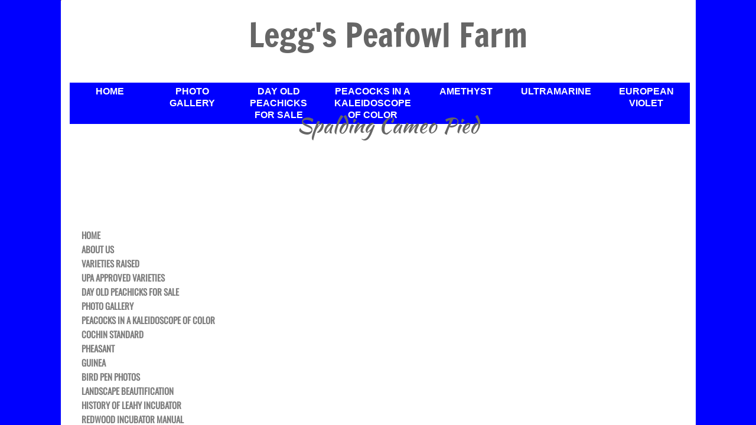

--- FILE ---
content_type: text/html; charset=utf-8
request_url: http://www.leggspeafowl.com/spalding-cameo-pied.html
body_size: 8857
content:
 <!DOCTYPE html><html lang="en" dir="ltr" data-tcc-ignore=""><head><title>Spalding Cameo Pied</title><meta http-equiv="content-type" content="text/html; charset=UTF-8"><meta http-equiv="X-UA-Compatible" content="IE=edge,chrome=1"><link rel="stylesheet" type="text/css" href="site.css?v="><script> if (typeof ($sf) === "undefined") { $sf = { baseUrl: "https://img1.wsimg.com/wst/v7/WSB7_J_20251020_0854_WSB-20593_6210/v2", skin: "app", preload: 0, require: { jquery: "https://img1.wsimg.com/wst/v7/WSB7_J_20251020_0854_WSB-20593_6210/v2/libs/jquery/jq.js", paths: { "wsbcore": "common/wsb/core", "knockout": "libs/knockout/knockout" } } }; } </script><script id="duel" src="//img1.wsimg.com/starfield/duel/v2.5.8/duel.js?appid=O3BkA5J1#TzNCa0E1SjF2Mi41Ljdwcm9k"></script><script> define('jquery', ['jq!starfield/jquery.mod'], function(m) { return m; }); define('appconfig', [], { documentDownloadBaseUrl: 'https://nebula.wsimg.com' }); </script><link rel="shortcut icon" href="//nebula.phx3.secureserver.net/201b3587f76fb55e4f9d5e75a1244871?AccessKeyId=77DB0261611DBD7C08AE&disposition=0&alloworigin=1"><meta http-equiv="Content-Location" content="spalding-cameo-pied.html"><meta name="generator" content="Starfield Technologies; Go Daddy Website Builder 7.0.5350"><meta property="og:type" content="website"><meta property="og:title" content="Spalding Cameo Pied"><meta property="og:site_name" content="Brad Legg"><meta property="og:url" content="http://www.leggspeafowl.com/spalding-cameo-pied.html"><meta property="og:image" content="https://nebula.wsimg.com/baa6b7e8b000ba26744bd38daa4afeb6?AccessKeyId=77DB0261611DBD7C08AE&disposition=0&alloworigin=1"></head><body><style data-inline-fonts>/* vietnamese */
@font-face {
  font-family: 'Allura';
  font-style: normal;
  font-weight: 400;
  src: url(https://img1.wsimg.com/gfonts/s/allura/v23/9oRPNYsQpS4zjuA_hAgWDto.woff2) format('woff2');
  unicode-range: U+0102-0103, U+0110-0111, U+0128-0129, U+0168-0169, U+01A0-01A1, U+01AF-01B0, U+0300-0301, U+0303-0304, U+0308-0309, U+0323, U+0329, U+1EA0-1EF9, U+20AB;
}
/* latin-ext */
@font-face {
  font-family: 'Allura';
  font-style: normal;
  font-weight: 400;
  src: url(https://img1.wsimg.com/gfonts/s/allura/v23/9oRPNYsQpS4zjuA_hQgWDto.woff2) format('woff2');
  unicode-range: U+0100-02BA, U+02BD-02C5, U+02C7-02CC, U+02CE-02D7, U+02DD-02FF, U+0304, U+0308, U+0329, U+1D00-1DBF, U+1E00-1E9F, U+1EF2-1EFF, U+2020, U+20A0-20AB, U+20AD-20C0, U+2113, U+2C60-2C7F, U+A720-A7FF;
}
/* latin */
@font-face {
  font-family: 'Allura';
  font-style: normal;
  font-weight: 400;
  src: url(https://img1.wsimg.com/gfonts/s/allura/v23/9oRPNYsQpS4zjuA_iwgW.woff2) format('woff2');
  unicode-range: U+0000-00FF, U+0131, U+0152-0153, U+02BB-02BC, U+02C6, U+02DA, U+02DC, U+0304, U+0308, U+0329, U+2000-206F, U+20AC, U+2122, U+2191, U+2193, U+2212, U+2215, U+FEFF, U+FFFD;
}
/* cyrillic */
@font-face {
  font-family: 'Amatic SC';
  font-style: normal;
  font-weight: 400;
  src: url(https://img1.wsimg.com/gfonts/s/amaticsc/v28/TUZyzwprpvBS1izr_vOEDuSfQZQ.woff2) format('woff2');
  unicode-range: U+0301, U+0400-045F, U+0490-0491, U+04B0-04B1, U+2116;
}
/* hebrew */
@font-face {
  font-family: 'Amatic SC';
  font-style: normal;
  font-weight: 400;
  src: url(https://img1.wsimg.com/gfonts/s/amaticsc/v28/TUZyzwprpvBS1izr_vOECOSfQZQ.woff2) format('woff2');
  unicode-range: U+0307-0308, U+0590-05FF, U+200C-2010, U+20AA, U+25CC, U+FB1D-FB4F;
}
/* vietnamese */
@font-face {
  font-family: 'Amatic SC';
  font-style: normal;
  font-weight: 400;
  src: url(https://img1.wsimg.com/gfonts/s/amaticsc/v28/TUZyzwprpvBS1izr_vOEBeSfQZQ.woff2) format('woff2');
  unicode-range: U+0102-0103, U+0110-0111, U+0128-0129, U+0168-0169, U+01A0-01A1, U+01AF-01B0, U+0300-0301, U+0303-0304, U+0308-0309, U+0323, U+0329, U+1EA0-1EF9, U+20AB;
}
/* latin-ext */
@font-face {
  font-family: 'Amatic SC';
  font-style: normal;
  font-weight: 400;
  src: url(https://img1.wsimg.com/gfonts/s/amaticsc/v28/TUZyzwprpvBS1izr_vOEBOSfQZQ.woff2) format('woff2');
  unicode-range: U+0100-02BA, U+02BD-02C5, U+02C7-02CC, U+02CE-02D7, U+02DD-02FF, U+0304, U+0308, U+0329, U+1D00-1DBF, U+1E00-1E9F, U+1EF2-1EFF, U+2020, U+20A0-20AB, U+20AD-20C0, U+2113, U+2C60-2C7F, U+A720-A7FF;
}
/* latin */
@font-face {
  font-family: 'Amatic SC';
  font-style: normal;
  font-weight: 400;
  src: url(https://img1.wsimg.com/gfonts/s/amaticsc/v28/TUZyzwprpvBS1izr_vOECuSf.woff2) format('woff2');
  unicode-range: U+0000-00FF, U+0131, U+0152-0153, U+02BB-02BC, U+02C6, U+02DA, U+02DC, U+0304, U+0308, U+0329, U+2000-206F, U+20AC, U+2122, U+2191, U+2193, U+2212, U+2215, U+FEFF, U+FFFD;
}
/* vietnamese */
@font-face {
  font-family: 'Arizonia';
  font-style: normal;
  font-weight: 400;
  src: url(https://img1.wsimg.com/gfonts/s/arizonia/v23/neIIzCemt4A5qa7mv5WOFqwKUQ.woff2) format('woff2');
  unicode-range: U+0102-0103, U+0110-0111, U+0128-0129, U+0168-0169, U+01A0-01A1, U+01AF-01B0, U+0300-0301, U+0303-0304, U+0308-0309, U+0323, U+0329, U+1EA0-1EF9, U+20AB;
}
/* latin-ext */
@font-face {
  font-family: 'Arizonia';
  font-style: normal;
  font-weight: 400;
  src: url(https://img1.wsimg.com/gfonts/s/arizonia/v23/neIIzCemt4A5qa7mv5WPFqwKUQ.woff2) format('woff2');
  unicode-range: U+0100-02BA, U+02BD-02C5, U+02C7-02CC, U+02CE-02D7, U+02DD-02FF, U+0304, U+0308, U+0329, U+1D00-1DBF, U+1E00-1E9F, U+1EF2-1EFF, U+2020, U+20A0-20AB, U+20AD-20C0, U+2113, U+2C60-2C7F, U+A720-A7FF;
}
/* latin */
@font-face {
  font-family: 'Arizonia';
  font-style: normal;
  font-weight: 400;
  src: url(https://img1.wsimg.com/gfonts/s/arizonia/v23/neIIzCemt4A5qa7mv5WBFqw.woff2) format('woff2');
  unicode-range: U+0000-00FF, U+0131, U+0152-0153, U+02BB-02BC, U+02C6, U+02DA, U+02DC, U+0304, U+0308, U+0329, U+2000-206F, U+20AC, U+2122, U+2191, U+2193, U+2212, U+2215, U+FEFF, U+FFFD;
}
/* latin */
@font-face {
  font-family: 'Averia Sans Libre';
  font-style: normal;
  font-weight: 400;
  src: url(https://img1.wsimg.com/gfonts/s/averiasanslibre/v20/ga6XaxZG_G5OvCf_rt7FH3B6BHLMEdVOEoI.woff2) format('woff2');
  unicode-range: U+0000-00FF, U+0131, U+0152-0153, U+02BB-02BC, U+02C6, U+02DA, U+02DC, U+0304, U+0308, U+0329, U+2000-206F, U+20AC, U+2122, U+2191, U+2193, U+2212, U+2215, U+FEFF, U+FFFD;
}
/* latin */
@font-face {
  font-family: 'Cabin Sketch';
  font-style: normal;
  font-weight: 400;
  src: url(https://img1.wsimg.com/gfonts/s/cabinsketch/v23/QGYpz_kZZAGCONcK2A4bGOj8mNhN.woff2) format('woff2');
  unicode-range: U+0000-00FF, U+0131, U+0152-0153, U+02BB-02BC, U+02C6, U+02DA, U+02DC, U+0304, U+0308, U+0329, U+2000-206F, U+20AC, U+2122, U+2191, U+2193, U+2212, U+2215, U+FEFF, U+FFFD;
}
/* vietnamese */
@font-face {
  font-family: 'Francois One';
  font-style: normal;
  font-weight: 400;
  src: url(https://img1.wsimg.com/gfonts/s/francoisone/v22/_Xmr-H4zszafZw3A-KPSZut9zgiRi_Y.woff2) format('woff2');
  unicode-range: U+0102-0103, U+0110-0111, U+0128-0129, U+0168-0169, U+01A0-01A1, U+01AF-01B0, U+0300-0301, U+0303-0304, U+0308-0309, U+0323, U+0329, U+1EA0-1EF9, U+20AB;
}
/* latin-ext */
@font-face {
  font-family: 'Francois One';
  font-style: normal;
  font-weight: 400;
  src: url(https://img1.wsimg.com/gfonts/s/francoisone/v22/_Xmr-H4zszafZw3A-KPSZut9zwiRi_Y.woff2) format('woff2');
  unicode-range: U+0100-02BA, U+02BD-02C5, U+02C7-02CC, U+02CE-02D7, U+02DD-02FF, U+0304, U+0308, U+0329, U+1D00-1DBF, U+1E00-1E9F, U+1EF2-1EFF, U+2020, U+20A0-20AB, U+20AD-20C0, U+2113, U+2C60-2C7F, U+A720-A7FF;
}
/* latin */
@font-face {
  font-family: 'Francois One';
  font-style: normal;
  font-weight: 400;
  src: url(https://img1.wsimg.com/gfonts/s/francoisone/v22/_Xmr-H4zszafZw3A-KPSZut9wQiR.woff2) format('woff2');
  unicode-range: U+0000-00FF, U+0131, U+0152-0153, U+02BB-02BC, U+02C6, U+02DA, U+02DC, U+0304, U+0308, U+0329, U+2000-206F, U+20AC, U+2122, U+2191, U+2193, U+2212, U+2215, U+FEFF, U+FFFD;
}
/* latin-ext */
@font-face {
  font-family: 'Fredericka the Great';
  font-style: normal;
  font-weight: 400;
  src: url(https://img1.wsimg.com/gfonts/s/frederickathegreat/v23/9Bt33CxNwt7aOctW2xjbCstzwVKsIBVV--StxbcVcg.woff2) format('woff2');
  unicode-range: U+0100-02BA, U+02BD-02C5, U+02C7-02CC, U+02CE-02D7, U+02DD-02FF, U+0304, U+0308, U+0329, U+1D00-1DBF, U+1E00-1E9F, U+1EF2-1EFF, U+2020, U+20A0-20AB, U+20AD-20C0, U+2113, U+2C60-2C7F, U+A720-A7FF;
}
/* latin */
@font-face {
  font-family: 'Fredericka the Great';
  font-style: normal;
  font-weight: 400;
  src: url(https://img1.wsimg.com/gfonts/s/frederickathegreat/v23/9Bt33CxNwt7aOctW2xjbCstzwVKsIBVV--Sjxbc.woff2) format('woff2');
  unicode-range: U+0000-00FF, U+0131, U+0152-0153, U+02BB-02BC, U+02C6, U+02DA, U+02DC, U+0304, U+0308, U+0329, U+2000-206F, U+20AC, U+2122, U+2191, U+2193, U+2212, U+2215, U+FEFF, U+FFFD;
}
/* latin */
@font-face {
  font-family: 'Jacques Francois Shadow';
  font-style: normal;
  font-weight: 400;
  src: url(https://img1.wsimg.com/gfonts/s/jacquesfrancoisshadow/v27/KR1FBtOz8PKTMk-kqdkLVrvR0ECFrB6Pin-2_p8Suno.woff2) format('woff2');
  unicode-range: U+0000-00FF, U+0131, U+0152-0153, U+02BB-02BC, U+02C6, U+02DA, U+02DC, U+0304, U+0308, U+0329, U+2000-206F, U+20AC, U+2122, U+2191, U+2193, U+2212, U+2215, U+FEFF, U+FFFD;
}
/* latin */
@font-face {
  font-family: 'Josefin Slab';
  font-style: normal;
  font-weight: 400;
  src: url(https://img1.wsimg.com/gfonts/s/josefinslab/v29/lW-swjwOK3Ps5GSJlNNkMalNpiZe_ldbOR4W71msR349Kg.woff2) format('woff2');
  unicode-range: U+0000-00FF, U+0131, U+0152-0153, U+02BB-02BC, U+02C6, U+02DA, U+02DC, U+0304, U+0308, U+0329, U+2000-206F, U+20AC, U+2122, U+2191, U+2193, U+2212, U+2215, U+FEFF, U+FFFD;
}
/* latin-ext */
@font-face {
  font-family: 'Kaushan Script';
  font-style: normal;
  font-weight: 400;
  src: url(https://img1.wsimg.com/gfonts/s/kaushanscript/v19/vm8vdRfvXFLG3OLnsO15WYS5DG72wNJHMw.woff2) format('woff2');
  unicode-range: U+0100-02BA, U+02BD-02C5, U+02C7-02CC, U+02CE-02D7, U+02DD-02FF, U+0304, U+0308, U+0329, U+1D00-1DBF, U+1E00-1E9F, U+1EF2-1EFF, U+2020, U+20A0-20AB, U+20AD-20C0, U+2113, U+2C60-2C7F, U+A720-A7FF;
}
/* latin */
@font-face {
  font-family: 'Kaushan Script';
  font-style: normal;
  font-weight: 400;
  src: url(https://img1.wsimg.com/gfonts/s/kaushanscript/v19/vm8vdRfvXFLG3OLnsO15WYS5DG74wNI.woff2) format('woff2');
  unicode-range: U+0000-00FF, U+0131, U+0152-0153, U+02BB-02BC, U+02C6, U+02DA, U+02DC, U+0304, U+0308, U+0329, U+2000-206F, U+20AC, U+2122, U+2191, U+2193, U+2212, U+2215, U+FEFF, U+FFFD;
}
/* latin-ext */
@font-face {
  font-family: 'Love Ya Like A Sister';
  font-style: normal;
  font-weight: 400;
  src: url(https://img1.wsimg.com/gfonts/s/loveyalikeasister/v23/R70EjzUBlOqPeouhFDfR80-0FhOqJubN-BeL-3xdgGE.woff2) format('woff2');
  unicode-range: U+0100-02BA, U+02BD-02C5, U+02C7-02CC, U+02CE-02D7, U+02DD-02FF, U+0304, U+0308, U+0329, U+1D00-1DBF, U+1E00-1E9F, U+1EF2-1EFF, U+2020, U+20A0-20AB, U+20AD-20C0, U+2113, U+2C60-2C7F, U+A720-A7FF;
}
/* latin */
@font-face {
  font-family: 'Love Ya Like A Sister';
  font-style: normal;
  font-weight: 400;
  src: url(https://img1.wsimg.com/gfonts/s/loveyalikeasister/v23/R70EjzUBlOqPeouhFDfR80-0FhOqJubN-BeL9Xxd.woff2) format('woff2');
  unicode-range: U+0000-00FF, U+0131, U+0152-0153, U+02BB-02BC, U+02C6, U+02DA, U+02DC, U+0304, U+0308, U+0329, U+2000-206F, U+20AC, U+2122, U+2191, U+2193, U+2212, U+2215, U+FEFF, U+FFFD;
}
/* cyrillic-ext */
@font-face {
  font-family: 'Merriweather';
  font-style: normal;
  font-weight: 400;
  font-stretch: 100%;
  src: url(https://img1.wsimg.com/gfonts/s/merriweather/v33/u-4D0qyriQwlOrhSvowK_l5UcA6zuSYEqOzpPe3HOZJ5eX1WtLaQwmYiScCmDxhtNOKl8yDr3icaGV31GvU.woff2) format('woff2');
  unicode-range: U+0460-052F, U+1C80-1C8A, U+20B4, U+2DE0-2DFF, U+A640-A69F, U+FE2E-FE2F;
}
/* cyrillic */
@font-face {
  font-family: 'Merriweather';
  font-style: normal;
  font-weight: 400;
  font-stretch: 100%;
  src: url(https://img1.wsimg.com/gfonts/s/merriweather/v33/u-4D0qyriQwlOrhSvowK_l5UcA6zuSYEqOzpPe3HOZJ5eX1WtLaQwmYiScCmDxhtNOKl8yDr3icaEF31GvU.woff2) format('woff2');
  unicode-range: U+0301, U+0400-045F, U+0490-0491, U+04B0-04B1, U+2116;
}
/* vietnamese */
@font-face {
  font-family: 'Merriweather';
  font-style: normal;
  font-weight: 400;
  font-stretch: 100%;
  src: url(https://img1.wsimg.com/gfonts/s/merriweather/v33/u-4D0qyriQwlOrhSvowK_l5UcA6zuSYEqOzpPe3HOZJ5eX1WtLaQwmYiScCmDxhtNOKl8yDr3icaG131GvU.woff2) format('woff2');
  unicode-range: U+0102-0103, U+0110-0111, U+0128-0129, U+0168-0169, U+01A0-01A1, U+01AF-01B0, U+0300-0301, U+0303-0304, U+0308-0309, U+0323, U+0329, U+1EA0-1EF9, U+20AB;
}
/* latin-ext */
@font-face {
  font-family: 'Merriweather';
  font-style: normal;
  font-weight: 400;
  font-stretch: 100%;
  src: url(https://img1.wsimg.com/gfonts/s/merriweather/v33/u-4D0qyriQwlOrhSvowK_l5UcA6zuSYEqOzpPe3HOZJ5eX1WtLaQwmYiScCmDxhtNOKl8yDr3icaGl31GvU.woff2) format('woff2');
  unicode-range: U+0100-02BA, U+02BD-02C5, U+02C7-02CC, U+02CE-02D7, U+02DD-02FF, U+0304, U+0308, U+0329, U+1D00-1DBF, U+1E00-1E9F, U+1EF2-1EFF, U+2020, U+20A0-20AB, U+20AD-20C0, U+2113, U+2C60-2C7F, U+A720-A7FF;
}
/* latin */
@font-face {
  font-family: 'Merriweather';
  font-style: normal;
  font-weight: 400;
  font-stretch: 100%;
  src: url(https://img1.wsimg.com/gfonts/s/merriweather/v33/u-4D0qyriQwlOrhSvowK_l5UcA6zuSYEqOzpPe3HOZJ5eX1WtLaQwmYiScCmDxhtNOKl8yDr3icaFF31.woff2) format('woff2');
  unicode-range: U+0000-00FF, U+0131, U+0152-0153, U+02BB-02BC, U+02C6, U+02DA, U+02DC, U+0304, U+0308, U+0329, U+2000-206F, U+20AC, U+2122, U+2191, U+2193, U+2212, U+2215, U+FEFF, U+FFFD;
}
/* latin-ext */
@font-face {
  font-family: 'Offside';
  font-style: normal;
  font-weight: 400;
  src: url(https://img1.wsimg.com/gfonts/s/offside/v26/HI_KiYMWKa9QrAykc5joR6-d.woff2) format('woff2');
  unicode-range: U+0100-02BA, U+02BD-02C5, U+02C7-02CC, U+02CE-02D7, U+02DD-02FF, U+0304, U+0308, U+0329, U+1D00-1DBF, U+1E00-1E9F, U+1EF2-1EFF, U+2020, U+20A0-20AB, U+20AD-20C0, U+2113, U+2C60-2C7F, U+A720-A7FF;
}
/* latin */
@font-face {
  font-family: 'Offside';
  font-style: normal;
  font-weight: 400;
  src: url(https://img1.wsimg.com/gfonts/s/offside/v26/HI_KiYMWKa9QrAykc5boRw.woff2) format('woff2');
  unicode-range: U+0000-00FF, U+0131, U+0152-0153, U+02BB-02BC, U+02C6, U+02DA, U+02DC, U+0304, U+0308, U+0329, U+2000-206F, U+20AC, U+2122, U+2191, U+2193, U+2212, U+2215, U+FEFF, U+FFFD;
}
/* cyrillic-ext */
@font-face {
  font-family: 'Open Sans';
  font-style: normal;
  font-weight: 400;
  font-stretch: 100%;
  src: url(https://img1.wsimg.com/gfonts/s/opensans/v44/memSYaGs126MiZpBA-UvWbX2vVnXBbObj2OVZyOOSr4dVJWUgsjZ0B4taVIGxA.woff2) format('woff2');
  unicode-range: U+0460-052F, U+1C80-1C8A, U+20B4, U+2DE0-2DFF, U+A640-A69F, U+FE2E-FE2F;
}
/* cyrillic */
@font-face {
  font-family: 'Open Sans';
  font-style: normal;
  font-weight: 400;
  font-stretch: 100%;
  src: url(https://img1.wsimg.com/gfonts/s/opensans/v44/memSYaGs126MiZpBA-UvWbX2vVnXBbObj2OVZyOOSr4dVJWUgsjZ0B4kaVIGxA.woff2) format('woff2');
  unicode-range: U+0301, U+0400-045F, U+0490-0491, U+04B0-04B1, U+2116;
}
/* greek-ext */
@font-face {
  font-family: 'Open Sans';
  font-style: normal;
  font-weight: 400;
  font-stretch: 100%;
  src: url(https://img1.wsimg.com/gfonts/s/opensans/v44/memSYaGs126MiZpBA-UvWbX2vVnXBbObj2OVZyOOSr4dVJWUgsjZ0B4saVIGxA.woff2) format('woff2');
  unicode-range: U+1F00-1FFF;
}
/* greek */
@font-face {
  font-family: 'Open Sans';
  font-style: normal;
  font-weight: 400;
  font-stretch: 100%;
  src: url(https://img1.wsimg.com/gfonts/s/opensans/v44/memSYaGs126MiZpBA-UvWbX2vVnXBbObj2OVZyOOSr4dVJWUgsjZ0B4jaVIGxA.woff2) format('woff2');
  unicode-range: U+0370-0377, U+037A-037F, U+0384-038A, U+038C, U+038E-03A1, U+03A3-03FF;
}
/* hebrew */
@font-face {
  font-family: 'Open Sans';
  font-style: normal;
  font-weight: 400;
  font-stretch: 100%;
  src: url(https://img1.wsimg.com/gfonts/s/opensans/v44/memSYaGs126MiZpBA-UvWbX2vVnXBbObj2OVZyOOSr4dVJWUgsjZ0B4iaVIGxA.woff2) format('woff2');
  unicode-range: U+0307-0308, U+0590-05FF, U+200C-2010, U+20AA, U+25CC, U+FB1D-FB4F;
}
/* math */
@font-face {
  font-family: 'Open Sans';
  font-style: normal;
  font-weight: 400;
  font-stretch: 100%;
  src: url(https://img1.wsimg.com/gfonts/s/opensans/v44/memSYaGs126MiZpBA-UvWbX2vVnXBbObj2OVZyOOSr4dVJWUgsjZ0B5caVIGxA.woff2) format('woff2');
  unicode-range: U+0302-0303, U+0305, U+0307-0308, U+0310, U+0312, U+0315, U+031A, U+0326-0327, U+032C, U+032F-0330, U+0332-0333, U+0338, U+033A, U+0346, U+034D, U+0391-03A1, U+03A3-03A9, U+03B1-03C9, U+03D1, U+03D5-03D6, U+03F0-03F1, U+03F4-03F5, U+2016-2017, U+2034-2038, U+203C, U+2040, U+2043, U+2047, U+2050, U+2057, U+205F, U+2070-2071, U+2074-208E, U+2090-209C, U+20D0-20DC, U+20E1, U+20E5-20EF, U+2100-2112, U+2114-2115, U+2117-2121, U+2123-214F, U+2190, U+2192, U+2194-21AE, U+21B0-21E5, U+21F1-21F2, U+21F4-2211, U+2213-2214, U+2216-22FF, U+2308-230B, U+2310, U+2319, U+231C-2321, U+2336-237A, U+237C, U+2395, U+239B-23B7, U+23D0, U+23DC-23E1, U+2474-2475, U+25AF, U+25B3, U+25B7, U+25BD, U+25C1, U+25CA, U+25CC, U+25FB, U+266D-266F, U+27C0-27FF, U+2900-2AFF, U+2B0E-2B11, U+2B30-2B4C, U+2BFE, U+3030, U+FF5B, U+FF5D, U+1D400-1D7FF, U+1EE00-1EEFF;
}
/* symbols */
@font-face {
  font-family: 'Open Sans';
  font-style: normal;
  font-weight: 400;
  font-stretch: 100%;
  src: url(https://img1.wsimg.com/gfonts/s/opensans/v44/memSYaGs126MiZpBA-UvWbX2vVnXBbObj2OVZyOOSr4dVJWUgsjZ0B5OaVIGxA.woff2) format('woff2');
  unicode-range: U+0001-000C, U+000E-001F, U+007F-009F, U+20DD-20E0, U+20E2-20E4, U+2150-218F, U+2190, U+2192, U+2194-2199, U+21AF, U+21E6-21F0, U+21F3, U+2218-2219, U+2299, U+22C4-22C6, U+2300-243F, U+2440-244A, U+2460-24FF, U+25A0-27BF, U+2800-28FF, U+2921-2922, U+2981, U+29BF, U+29EB, U+2B00-2BFF, U+4DC0-4DFF, U+FFF9-FFFB, U+10140-1018E, U+10190-1019C, U+101A0, U+101D0-101FD, U+102E0-102FB, U+10E60-10E7E, U+1D2C0-1D2D3, U+1D2E0-1D37F, U+1F000-1F0FF, U+1F100-1F1AD, U+1F1E6-1F1FF, U+1F30D-1F30F, U+1F315, U+1F31C, U+1F31E, U+1F320-1F32C, U+1F336, U+1F378, U+1F37D, U+1F382, U+1F393-1F39F, U+1F3A7-1F3A8, U+1F3AC-1F3AF, U+1F3C2, U+1F3C4-1F3C6, U+1F3CA-1F3CE, U+1F3D4-1F3E0, U+1F3ED, U+1F3F1-1F3F3, U+1F3F5-1F3F7, U+1F408, U+1F415, U+1F41F, U+1F426, U+1F43F, U+1F441-1F442, U+1F444, U+1F446-1F449, U+1F44C-1F44E, U+1F453, U+1F46A, U+1F47D, U+1F4A3, U+1F4B0, U+1F4B3, U+1F4B9, U+1F4BB, U+1F4BF, U+1F4C8-1F4CB, U+1F4D6, U+1F4DA, U+1F4DF, U+1F4E3-1F4E6, U+1F4EA-1F4ED, U+1F4F7, U+1F4F9-1F4FB, U+1F4FD-1F4FE, U+1F503, U+1F507-1F50B, U+1F50D, U+1F512-1F513, U+1F53E-1F54A, U+1F54F-1F5FA, U+1F610, U+1F650-1F67F, U+1F687, U+1F68D, U+1F691, U+1F694, U+1F698, U+1F6AD, U+1F6B2, U+1F6B9-1F6BA, U+1F6BC, U+1F6C6-1F6CF, U+1F6D3-1F6D7, U+1F6E0-1F6EA, U+1F6F0-1F6F3, U+1F6F7-1F6FC, U+1F700-1F7FF, U+1F800-1F80B, U+1F810-1F847, U+1F850-1F859, U+1F860-1F887, U+1F890-1F8AD, U+1F8B0-1F8BB, U+1F8C0-1F8C1, U+1F900-1F90B, U+1F93B, U+1F946, U+1F984, U+1F996, U+1F9E9, U+1FA00-1FA6F, U+1FA70-1FA7C, U+1FA80-1FA89, U+1FA8F-1FAC6, U+1FACE-1FADC, U+1FADF-1FAE9, U+1FAF0-1FAF8, U+1FB00-1FBFF;
}
/* vietnamese */
@font-face {
  font-family: 'Open Sans';
  font-style: normal;
  font-weight: 400;
  font-stretch: 100%;
  src: url(https://img1.wsimg.com/gfonts/s/opensans/v44/memSYaGs126MiZpBA-UvWbX2vVnXBbObj2OVZyOOSr4dVJWUgsjZ0B4vaVIGxA.woff2) format('woff2');
  unicode-range: U+0102-0103, U+0110-0111, U+0128-0129, U+0168-0169, U+01A0-01A1, U+01AF-01B0, U+0300-0301, U+0303-0304, U+0308-0309, U+0323, U+0329, U+1EA0-1EF9, U+20AB;
}
/* latin-ext */
@font-face {
  font-family: 'Open Sans';
  font-style: normal;
  font-weight: 400;
  font-stretch: 100%;
  src: url(https://img1.wsimg.com/gfonts/s/opensans/v44/memSYaGs126MiZpBA-UvWbX2vVnXBbObj2OVZyOOSr4dVJWUgsjZ0B4uaVIGxA.woff2) format('woff2');
  unicode-range: U+0100-02BA, U+02BD-02C5, U+02C7-02CC, U+02CE-02D7, U+02DD-02FF, U+0304, U+0308, U+0329, U+1D00-1DBF, U+1E00-1E9F, U+1EF2-1EFF, U+2020, U+20A0-20AB, U+20AD-20C0, U+2113, U+2C60-2C7F, U+A720-A7FF;
}
/* latin */
@font-face {
  font-family: 'Open Sans';
  font-style: normal;
  font-weight: 400;
  font-stretch: 100%;
  src: url(https://img1.wsimg.com/gfonts/s/opensans/v44/memSYaGs126MiZpBA-UvWbX2vVnXBbObj2OVZyOOSr4dVJWUgsjZ0B4gaVI.woff2) format('woff2');
  unicode-range: U+0000-00FF, U+0131, U+0152-0153, U+02BB-02BC, U+02C6, U+02DA, U+02DC, U+0304, U+0308, U+0329, U+2000-206F, U+20AC, U+2122, U+2191, U+2193, U+2212, U+2215, U+FEFF, U+FFFD;
}
/* cyrillic-ext */
@font-face {
  font-family: 'Oswald';
  font-style: normal;
  font-weight: 400;
  src: url(https://img1.wsimg.com/gfonts/s/oswald/v57/TK3_WkUHHAIjg75cFRf3bXL8LICs1_FvsUtiZTaR.woff2) format('woff2');
  unicode-range: U+0460-052F, U+1C80-1C8A, U+20B4, U+2DE0-2DFF, U+A640-A69F, U+FE2E-FE2F;
}
/* cyrillic */
@font-face {
  font-family: 'Oswald';
  font-style: normal;
  font-weight: 400;
  src: url(https://img1.wsimg.com/gfonts/s/oswald/v57/TK3_WkUHHAIjg75cFRf3bXL8LICs1_FvsUJiZTaR.woff2) format('woff2');
  unicode-range: U+0301, U+0400-045F, U+0490-0491, U+04B0-04B1, U+2116;
}
/* vietnamese */
@font-face {
  font-family: 'Oswald';
  font-style: normal;
  font-weight: 400;
  src: url(https://img1.wsimg.com/gfonts/s/oswald/v57/TK3_WkUHHAIjg75cFRf3bXL8LICs1_FvsUliZTaR.woff2) format('woff2');
  unicode-range: U+0102-0103, U+0110-0111, U+0128-0129, U+0168-0169, U+01A0-01A1, U+01AF-01B0, U+0300-0301, U+0303-0304, U+0308-0309, U+0323, U+0329, U+1EA0-1EF9, U+20AB;
}
/* latin-ext */
@font-face {
  font-family: 'Oswald';
  font-style: normal;
  font-weight: 400;
  src: url(https://img1.wsimg.com/gfonts/s/oswald/v57/TK3_WkUHHAIjg75cFRf3bXL8LICs1_FvsUhiZTaR.woff2) format('woff2');
  unicode-range: U+0100-02BA, U+02BD-02C5, U+02C7-02CC, U+02CE-02D7, U+02DD-02FF, U+0304, U+0308, U+0329, U+1D00-1DBF, U+1E00-1E9F, U+1EF2-1EFF, U+2020, U+20A0-20AB, U+20AD-20C0, U+2113, U+2C60-2C7F, U+A720-A7FF;
}
/* latin */
@font-face {
  font-family: 'Oswald';
  font-style: normal;
  font-weight: 400;
  src: url(https://img1.wsimg.com/gfonts/s/oswald/v57/TK3_WkUHHAIjg75cFRf3bXL8LICs1_FvsUZiZQ.woff2) format('woff2');
  unicode-range: U+0000-00FF, U+0131, U+0152-0153, U+02BB-02BC, U+02C6, U+02DA, U+02DC, U+0304, U+0308, U+0329, U+2000-206F, U+20AC, U+2122, U+2191, U+2193, U+2212, U+2215, U+FEFF, U+FFFD;
}
/* latin-ext */
@font-face {
  font-family: 'Over the Rainbow';
  font-style: normal;
  font-weight: 400;
  src: url(https://img1.wsimg.com/gfonts/s/overtherainbow/v23/11haGoXG1k_HKhMLUWz7Mc7vvW5ulvqs9eA2.woff2) format('woff2');
  unicode-range: U+0100-02BA, U+02BD-02C5, U+02C7-02CC, U+02CE-02D7, U+02DD-02FF, U+0304, U+0308, U+0329, U+1D00-1DBF, U+1E00-1E9F, U+1EF2-1EFF, U+2020, U+20A0-20AB, U+20AD-20C0, U+2113, U+2C60-2C7F, U+A720-A7FF;
}
/* latin */
@font-face {
  font-family: 'Over the Rainbow';
  font-style: normal;
  font-weight: 400;
  src: url(https://img1.wsimg.com/gfonts/s/overtherainbow/v23/11haGoXG1k_HKhMLUWz7Mc7vvW5ulvSs9Q.woff2) format('woff2');
  unicode-range: U+0000-00FF, U+0131, U+0152-0153, U+02BB-02BC, U+02C6, U+02DA, U+02DC, U+0304, U+0308, U+0329, U+2000-206F, U+20AC, U+2122, U+2191, U+2193, U+2212, U+2215, U+FEFF, U+FFFD;
}
/* cyrillic-ext */
@font-face {
  font-family: 'Pacifico';
  font-style: normal;
  font-weight: 400;
  src: url(https://img1.wsimg.com/gfonts/s/pacifico/v23/FwZY7-Qmy14u9lezJ-6K6MmTpA.woff2) format('woff2');
  unicode-range: U+0460-052F, U+1C80-1C8A, U+20B4, U+2DE0-2DFF, U+A640-A69F, U+FE2E-FE2F;
}
/* cyrillic */
@font-face {
  font-family: 'Pacifico';
  font-style: normal;
  font-weight: 400;
  src: url(https://img1.wsimg.com/gfonts/s/pacifico/v23/FwZY7-Qmy14u9lezJ-6D6MmTpA.woff2) format('woff2');
  unicode-range: U+0301, U+0400-045F, U+0490-0491, U+04B0-04B1, U+2116;
}
/* vietnamese */
@font-face {
  font-family: 'Pacifico';
  font-style: normal;
  font-weight: 400;
  src: url(https://img1.wsimg.com/gfonts/s/pacifico/v23/FwZY7-Qmy14u9lezJ-6I6MmTpA.woff2) format('woff2');
  unicode-range: U+0102-0103, U+0110-0111, U+0128-0129, U+0168-0169, U+01A0-01A1, U+01AF-01B0, U+0300-0301, U+0303-0304, U+0308-0309, U+0323, U+0329, U+1EA0-1EF9, U+20AB;
}
/* latin-ext */
@font-face {
  font-family: 'Pacifico';
  font-style: normal;
  font-weight: 400;
  src: url(https://img1.wsimg.com/gfonts/s/pacifico/v23/FwZY7-Qmy14u9lezJ-6J6MmTpA.woff2) format('woff2');
  unicode-range: U+0100-02BA, U+02BD-02C5, U+02C7-02CC, U+02CE-02D7, U+02DD-02FF, U+0304, U+0308, U+0329, U+1D00-1DBF, U+1E00-1E9F, U+1EF2-1EFF, U+2020, U+20A0-20AB, U+20AD-20C0, U+2113, U+2C60-2C7F, U+A720-A7FF;
}
/* latin */
@font-face {
  font-family: 'Pacifico';
  font-style: normal;
  font-weight: 400;
  src: url(https://img1.wsimg.com/gfonts/s/pacifico/v23/FwZY7-Qmy14u9lezJ-6H6Mk.woff2) format('woff2');
  unicode-range: U+0000-00FF, U+0131, U+0152-0153, U+02BB-02BC, U+02C6, U+02DA, U+02DC, U+0304, U+0308, U+0329, U+2000-206F, U+20AC, U+2122, U+2191, U+2193, U+2212, U+2215, U+FEFF, U+FFFD;
}
/* latin-ext */
@font-face {
  font-family: 'Romanesco';
  font-style: normal;
  font-weight: 400;
  src: url(https://img1.wsimg.com/gfonts/s/romanesco/v22/w8gYH2ozQOY7_r_J7mSX1XYKmOo.woff2) format('woff2');
  unicode-range: U+0100-02BA, U+02BD-02C5, U+02C7-02CC, U+02CE-02D7, U+02DD-02FF, U+0304, U+0308, U+0329, U+1D00-1DBF, U+1E00-1E9F, U+1EF2-1EFF, U+2020, U+20A0-20AB, U+20AD-20C0, U+2113, U+2C60-2C7F, U+A720-A7FF;
}
/* latin */
@font-face {
  font-family: 'Romanesco';
  font-style: normal;
  font-weight: 400;
  src: url(https://img1.wsimg.com/gfonts/s/romanesco/v22/w8gYH2ozQOY7_r_J7mSX23YK.woff2) format('woff2');
  unicode-range: U+0000-00FF, U+0131, U+0152-0153, U+02BB-02BC, U+02C6, U+02DA, U+02DC, U+0304, U+0308, U+0329, U+2000-206F, U+20AC, U+2122, U+2191, U+2193, U+2212, U+2215, U+FEFF, U+FFFD;
}
/* latin-ext */
@font-face {
  font-family: 'Sacramento';
  font-style: normal;
  font-weight: 400;
  src: url(https://img1.wsimg.com/gfonts/s/sacramento/v17/buEzpo6gcdjy0EiZMBUG4CMf_exL.woff2) format('woff2');
  unicode-range: U+0100-02BA, U+02BD-02C5, U+02C7-02CC, U+02CE-02D7, U+02DD-02FF, U+0304, U+0308, U+0329, U+1D00-1DBF, U+1E00-1E9F, U+1EF2-1EFF, U+2020, U+20A0-20AB, U+20AD-20C0, U+2113, U+2C60-2C7F, U+A720-A7FF;
}
/* latin */
@font-face {
  font-family: 'Sacramento';
  font-style: normal;
  font-weight: 400;
  src: url(https://img1.wsimg.com/gfonts/s/sacramento/v17/buEzpo6gcdjy0EiZMBUG4C0f_Q.woff2) format('woff2');
  unicode-range: U+0000-00FF, U+0131, U+0152-0153, U+02BB-02BC, U+02C6, U+02DA, U+02DC, U+0304, U+0308, U+0329, U+2000-206F, U+20AC, U+2122, U+2191, U+2193, U+2212, U+2215, U+FEFF, U+FFFD;
}
/* latin-ext */
@font-face {
  font-family: 'Seaweed Script';
  font-style: normal;
  font-weight: 400;
  src: url(https://img1.wsimg.com/gfonts/s/seaweedscript/v17/bx6cNx6Tne2pxOATYE8C_Rsoe3WA8qY2VQ.woff2) format('woff2');
  unicode-range: U+0100-02BA, U+02BD-02C5, U+02C7-02CC, U+02CE-02D7, U+02DD-02FF, U+0304, U+0308, U+0329, U+1D00-1DBF, U+1E00-1E9F, U+1EF2-1EFF, U+2020, U+20A0-20AB, U+20AD-20C0, U+2113, U+2C60-2C7F, U+A720-A7FF;
}
/* latin */
@font-face {
  font-family: 'Seaweed Script';
  font-style: normal;
  font-weight: 400;
  src: url(https://img1.wsimg.com/gfonts/s/seaweedscript/v17/bx6cNx6Tne2pxOATYE8C_Rsoe3WO8qY.woff2) format('woff2');
  unicode-range: U+0000-00FF, U+0131, U+0152-0153, U+02BB-02BC, U+02C6, U+02DA, U+02DC, U+0304, U+0308, U+0329, U+2000-206F, U+20AC, U+2122, U+2191, U+2193, U+2212, U+2215, U+FEFF, U+FFFD;
}
/* latin-ext */
@font-face {
  font-family: 'Special Elite';
  font-style: normal;
  font-weight: 400;
  src: url(https://img1.wsimg.com/gfonts/s/specialelite/v20/XLYgIZbkc4JPUL5CVArUVL0ntn4OSEFt.woff2) format('woff2');
  unicode-range: U+0100-02BA, U+02BD-02C5, U+02C7-02CC, U+02CE-02D7, U+02DD-02FF, U+0304, U+0308, U+0329, U+1D00-1DBF, U+1E00-1E9F, U+1EF2-1EFF, U+2020, U+20A0-20AB, U+20AD-20C0, U+2113, U+2C60-2C7F, U+A720-A7FF;
}
/* latin */
@font-face {
  font-family: 'Special Elite';
  font-style: normal;
  font-weight: 400;
  src: url(https://img1.wsimg.com/gfonts/s/specialelite/v20/XLYgIZbkc4JPUL5CVArUVL0ntnAOSA.woff2) format('woff2');
  unicode-range: U+0000-00FF, U+0131, U+0152-0153, U+02BB-02BC, U+02C6, U+02DA, U+02DC, U+0304, U+0308, U+0329, U+2000-206F, U+20AC, U+2122, U+2191, U+2193, U+2212, U+2215, U+FEFF, U+FFFD;
}

/* latin-ext */
@font-face {
  font-family: 'Kaushan Script';
  font-style: normal;
  font-weight: 400;
  src: url(https://img1.wsimg.com/gfonts/s/kaushanscript/v19/vm8vdRfvXFLG3OLnsO15WYS5DG72wNJHMw.woff2) format('woff2');
  unicode-range: U+0100-02BA, U+02BD-02C5, U+02C7-02CC, U+02CE-02D7, U+02DD-02FF, U+0304, U+0308, U+0329, U+1D00-1DBF, U+1E00-1E9F, U+1EF2-1EFF, U+2020, U+20A0-20AB, U+20AD-20C0, U+2113, U+2C60-2C7F, U+A720-A7FF;
}
/* latin */
@font-face {
  font-family: 'Kaushan Script';
  font-style: normal;
  font-weight: 400;
  src: url(https://img1.wsimg.com/gfonts/s/kaushanscript/v19/vm8vdRfvXFLG3OLnsO15WYS5DG74wNI.woff2) format('woff2');
  unicode-range: U+0000-00FF, U+0131, U+0152-0153, U+02BB-02BC, U+02C6, U+02DA, U+02DC, U+0304, U+0308, U+0329, U+2000-206F, U+20AC, U+2122, U+2191, U+2193, U+2212, U+2215, U+FEFF, U+FFFD;
}
/* cyrillic-ext */
@font-face {
  font-family: 'Oswald';
  font-style: normal;
  font-weight: 400;
  src: url(https://img1.wsimg.com/gfonts/s/oswald/v57/TK3_WkUHHAIjg75cFRf3bXL8LICs1_FvsUtiZTaR.woff2) format('woff2');
  unicode-range: U+0460-052F, U+1C80-1C8A, U+20B4, U+2DE0-2DFF, U+A640-A69F, U+FE2E-FE2F;
}
/* cyrillic */
@font-face {
  font-family: 'Oswald';
  font-style: normal;
  font-weight: 400;
  src: url(https://img1.wsimg.com/gfonts/s/oswald/v57/TK3_WkUHHAIjg75cFRf3bXL8LICs1_FvsUJiZTaR.woff2) format('woff2');
  unicode-range: U+0301, U+0400-045F, U+0490-0491, U+04B0-04B1, U+2116;
}
/* vietnamese */
@font-face {
  font-family: 'Oswald';
  font-style: normal;
  font-weight: 400;
  src: url(https://img1.wsimg.com/gfonts/s/oswald/v57/TK3_WkUHHAIjg75cFRf3bXL8LICs1_FvsUliZTaR.woff2) format('woff2');
  unicode-range: U+0102-0103, U+0110-0111, U+0128-0129, U+0168-0169, U+01A0-01A1, U+01AF-01B0, U+0300-0301, U+0303-0304, U+0308-0309, U+0323, U+0329, U+1EA0-1EF9, U+20AB;
}
/* latin-ext */
@font-face {
  font-family: 'Oswald';
  font-style: normal;
  font-weight: 400;
  src: url(https://img1.wsimg.com/gfonts/s/oswald/v57/TK3_WkUHHAIjg75cFRf3bXL8LICs1_FvsUhiZTaR.woff2) format('woff2');
  unicode-range: U+0100-02BA, U+02BD-02C5, U+02C7-02CC, U+02CE-02D7, U+02DD-02FF, U+0304, U+0308, U+0329, U+1D00-1DBF, U+1E00-1E9F, U+1EF2-1EFF, U+2020, U+20A0-20AB, U+20AD-20C0, U+2113, U+2C60-2C7F, U+A720-A7FF;
}
/* latin */
@font-face {
  font-family: 'Oswald';
  font-style: normal;
  font-weight: 400;
  src: url(https://img1.wsimg.com/gfonts/s/oswald/v57/TK3_WkUHHAIjg75cFRf3bXL8LICs1_FvsUZiZQ.woff2) format('woff2');
  unicode-range: U+0000-00FF, U+0131, U+0152-0153, U+02BB-02BC, U+02C6, U+02DA, U+02DC, U+0304, U+0308, U+0329, U+2000-206F, U+20AC, U+2122, U+2191, U+2193, U+2212, U+2215, U+FEFF, U+FFFD;
}
</style><style type="text/css"> #wsb-element-8a79e816-b94d-4c88-bc7e-4e2b647bf9bd{top:0px;left:0px;position:absolute;z-index:75}#wsb-element-8a79e816-b94d-4c88-bc7e-4e2b647bf9bd .wsb-shape{width:1080px;height:16px;box-sizing:content-box;-moz-box-sizing:content-box}#wsb-element-847777b5-e354-4fa8-a700-8fff5f9afcdb{top:384px;left:15px;position:absolute;z-index:656}#wsb-element-847777b5-e354-4fa8-a700-8fff5f9afcdb{width:340px;height:631px}#wsb-element-604e88b3-dc50-4f44-981a-7bc7893c57bf{top:242px;left:75px;position:absolute;z-index:71}#wsb-element-604e88b3-dc50-4f44-981a-7bc7893c57bf .wsb-image-inner{}#wsb-element-604e88b3-dc50-4f44-981a-7bc7893c57bf .wsb-image-inner div{width:13px;height:13px;position:relative;overflow:hidden}#wsb-element-604e88b3-dc50-4f44-981a-7bc7893c57bf img{position:absolute}#wsb-element-4ede19e6-1d0b-43c5-9cff-6bae6895591b{top:167.5px;left:454px;position:absolute;z-index:55}#wsb-element-4ede19e6-1d0b-43c5-9cff-6bae6895591b .txt{width:300px;height:20px}#wsb-element-4ac25491-ec3d-43c3-8240-69b942946df7{top:51px;left:806px;position:absolute;z-index:48}#wsb-element-4ac25491-ec3d-43c3-8240-69b942946df7 .txt{width:209px;height:110px}#wsb-element-3b486241-c063-4fd0-933b-4e38df9d7dd0{top:155px;left:454px;position:absolute;z-index:59}#wsb-element-3b486241-c063-4fd0-933b-4e38df9d7dd0 .txt{width:300px;height:46px}#wsb-element-174d28e5-70b7-45f3-9fa4-8afc16a4501f{top:155px;left:454px;position:absolute;z-index:53}#wsb-element-174d28e5-70b7-45f3-9fa4-8afc16a4501f .txt{width:131px;height:46px}#wsb-element-006d1e85-7fcd-453e-89a0-1ba924fdf883{top:235px;left:916px;position:absolute;z-index:77}#wsb-element-006d1e85-7fcd-453e-89a0-1ba924fdf883 .wsb-image-inner{}#wsb-element-006d1e85-7fcd-453e-89a0-1ba924fdf883 .wsb-image-inner div{width:98px;height:35px;position:relative;overflow:hidden}#wsb-element-006d1e85-7fcd-453e-89a0-1ba924fdf883 img{position:absolute}#wsb-element-6bacbd70-df9f-41f3-a786-56496f59f562{top:189px;left:397px;position:absolute;z-index:181}#wsb-element-6bacbd70-df9f-41f3-a786-56496f59f562 .txt{width:315px;height:46px}#wsb-element-b57a55c6-20a3-4430-849f-98fca767ee09{top:47.5px;left:75px;position:absolute;z-index:46}#wsb-element-b57a55c6-20a3-4430-849f-98fca767ee09 .txt{width:291px;height:70px}#wsb-element-b24a0b32-d30d-4d3a-8416-6bdd78854480{top:140px;left:15px;position:absolute;z-index:21}#wsb-element-b24a0b32-d30d-4d3a-8416-6bdd78854480{width:1050px;height:51px}#wsb-element-ae422605-66dd-40f6-b8cc-1bb8e3c83f8a{top:0px;left:0px;position:absolute;z-index:445}#wsb-element-ae422605-66dd-40f6-b8cc-1bb8e3c83f8a .wsb-image-inner{padding:0px}#wsb-element-ae422605-66dd-40f6-b8cc-1bb8e3c83f8a .wsb-image-inner div{width:1px;height:1px;position:relative;overflow:hidden}#wsb-element-ae422605-66dd-40f6-b8cc-1bb8e3c83f8a img{position:absolute}#wsb-element-a1094caa-f896-4e9c-937a-b43395a33146{top:51px;left:442px;position:absolute;z-index:60}#wsb-element-a1094caa-f896-4e9c-937a-b43395a33146 .wsb-line-element{width:20px;height:139px}#wsb-element-9e18b5d9-58b0-46d5-9616-21adbdd41fc5{top:35px;left:342px;position:absolute;z-index:223}#wsb-element-9e18b5d9-58b0-46d5-9616-21adbdd41fc5 .txt{width:471px;height:94px}#wsb-element-e864e718-b906-4c6e-adb0-9c685be75bfd{top:23px;left:289px;position:absolute;z-index:461}#wsb-element-e864e718-b906-4c6e-adb0-9c685be75bfd .txt{width:531px;height:75px}#wsb-element-df9ff27a-be6c-4fdf-9071-bb51ad67caac{top:142.5px;left:454px;position:absolute;z-index:52}#wsb-element-df9ff27a-be6c-4fdf-9071-bb51ad67caac .txt{width:300px;height:46px}#wsb-element-f4de7b25-0134-4fe6-84ed-418308e25f01{top:51px;left:741px;position:absolute;z-index:68}#wsb-element-f4de7b25-0134-4fe6-84ed-418308e25f01 .wsb-line-element{width:20px;height:139px}#wsb-element-e249c3e3-e8f2-43c9-8acd-7bcbd13a8197{top:240px;left:97px;position:absolute;z-index:50}#wsb-element-e249c3e3-e8f2-43c9-8acd-7bcbd13a8197 .txt{width:915px;height:20px}#wsb-element-d9c102cf-f118-4c9d-a86a-abed42ed1bde{top:203px;left:72px;position:absolute;z-index:49}#wsb-element-d9c102cf-f118-4c9d-a86a-abed42ed1bde .wsb-line-element{width:942px;height:20px} </style><div class="wsb-canvas body"><div class="wsb-canvas-page-container" style="min-height: 100%; padding-top: 0px; position: relative;"><div class="wsb-canvas-scrollable" style="background-color: #0000ff; background-position-x: center; background-position-y: top; background-position: center top; background-repeat: repeat-x; position: absolute; width: 100%; height: 100%;"></div><div id="wsb-canvas-template-page" class="wsb-canvas-page page" style="height: 2132px; margin: auto; width: 1075px; background-color: #ffffff; position: relative; "><div id="wsb-canvas-template-container" style="position: absolute;"> <div id="wsb-element-847777b5-e354-4fa8-a700-8fff5f9afcdb" class="wsb-element-navigation" data-type="element"> <div style="width: 340px; height: 631px;" class="wsb-nav nav_theme nav-text-left nav-vertical nav-btn-stretch wsb-navigation-rendered-top-level-container" id="wsb-nav-847777b5-e354-4fa8-a700-8fff5f9afcdb"><style> #wsb-nav-847777b5-e354-4fa8-a700-8fff5f9afcdb.wsb-navigation-rendered-top-level-container ul > li > a {color:#7f7f7f;} #wsb-nav-847777b5-e354-4fa8-a700-8fff5f9afcdb.wsb-navigation-rendered-top-level-container ul > li:hover, #wsb-nav-847777b5-e354-4fa8-a700-8fff5f9afcdb.wsb-navigation-rendered-top-level-container ul > li:hover > a, #wsb-nav-847777b5-e354-4fa8-a700-8fff5f9afcdb.wsb-navigation-rendered-top-level-container ul > li.active:hover, #wsb-nav-847777b5-e354-4fa8-a700-8fff5f9afcdb.wsb-navigation-rendered-top-level-container ul > li.active > a:hover, #wsb-nav-847777b5-e354-4fa8-a700-8fff5f9afcdb.wsb-navigation-rendered-top-level-container ul > li.active .nav-subnav li:hover, #wsb-nav-847777b5-e354-4fa8-a700-8fff5f9afcdb.wsb-navigation-rendered-top-level-container ul > li.active .nav-subnav li:hover > a {background-color: !important;color: !important;} </style><ul class="wsb-navigation-rendered-top-level-menu "><li style="width: "><a href="home.html" target="" data-title="Home" data-pageid="00000000-0000-0000-0000-000000455854" data-url="home.html">Home</a></li><li style="width: "><a href="about-us.html" target="" data-title="About Us" data-pageid="00000000-0000-0000-0000-000000504686" data-url="about-us.html">About Us</a></li><li style="width: "><a href="varieties-raised.html" target="" data-title="Varieties Raised" data-pageid="4ae3b98c-d11f-4b7c-b4ca-9c296ace1fcf" data-url="varieties-raised.html">Varieties Raised</a></li><li style="width: "><a href="upa-approved-varieties.html" target="" data-title="UPA Approved Varieties" data-pageid="03f92822-ad6e-4795-9ea7-41f61a688b7b" data-url="upa-approved-varieties.html">UPA Approved Varieties</a></li><li style="width: "><a href="day-old-peachicks-for-sale.html" target="" data-title="Day Old Peachicks For Sale" data-pageid="445e6705-3ff5-4ea4-aca3-a0b97bfd32ec" data-url="day-old-peachicks-for-sale.html">Day Old Peachicks For Sale</a></li><li style="width: "><a href="photo-gallery.html" target="" data-title="Photo Gallery" data-pageid="fcb45fdd-4a74-4645-bc1c-3c69a903fe00" data-url="photo-gallery.html">Photo Gallery</a></li><li style="width: "><a href="peacocks-in-a-kaleidoscope-of-color.html" target="" data-title="Peacocks in a Kaleidoscope of Color" data-pageid="b8876c83-f696-40fe-bd38-65f0755893f7" data-url="peacocks-in-a-kaleidoscope-of-color.html">Peacocks in a Kaleidoscope of Color</a></li><li style="width: "><a href="cochin-standard.html" target="" data-title="Cochin Standard" data-pageid="3c98eadd-9cb3-4ba1-9231-6c3bf9a1936c" data-url="cochin-standard.html">Cochin Standard</a></li><li style="width: "><a href="pheasant.html" target="" data-title="Pheasant" data-pageid="bd6776bd-922d-44af-85d9-c83ed3c38889" data-url="pheasant.html">Pheasant</a></li><li style="width: "><a href="guinea.html" target="" data-title="Guinea" data-pageid="8e639ad8-2d99-446f-baf4-91cc8d6bdfa0" data-url="guinea.html">Guinea</a></li><li style="width: "><a href="bird-pen-photos.html" target="" data-title="Bird Pen Photos" data-pageid="066a2b6a-7aa8-4f0c-927f-753e7557d161" data-url="bird-pen-photos.html">Bird Pen Photos</a></li><li style="width: "><a href="landscape-beautification.html" target="" data-title="Landscape Beautification" data-pageid="244cd220-d641-47e4-8e2a-3ba1ab4c9289" data-url="landscape-beautification.html">Landscape Beautification</a></li><li style="width: "><a href="history-of-leahy-incubator.html" target="" data-title="History of Leahy Incubator" data-pageid="5b1e983f-9f2f-4c3f-ad54-2413564d6d07" data-url="history-of-leahy-incubator.html">History of Leahy Incubator</a></li><li style="width: "><a href="redwood-incubator-manual.html" target="" data-title="Redwood Incubator Manual" data-pageid="d9d63ec1-2d0d-43ed-9a79-582efbeb368b" data-url="redwood-incubator-manual.html">Redwood Incubator Manual</a></li><li style="width: "><a href="basic-genetics.html" target="" data-title="Basic Genetics" data-pageid="2326ce08-0de0-4df7-96fa-495745befe38" data-url="basic-genetics.html">Basic Genetics</a></li><li style="width: "><a href="jade-history.html" target="" data-title="Jade History" data-pageid="ed015942-f46c-4f9e-b6a9-4fce84b99dc4" data-url="jade-history.html">Jade History</a></li><li style="width: "><a href="midnight-history.html" target="" data-title="Midnight History" data-pageid="556c0ce6-b95d-42c4-9860-48877daf4982" data-url="midnight-history.html">Midnight History</a></li><li style="width: "><a href="peach-history.html" target="" data-title="Peach History" data-pageid="7d0d886d-99ce-43eb-876c-f85491ad16bd" data-url="peach-history.html">Peach History</a></li><li style="width: "><a href="taupe-history.html" target="" data-title="Taupe History" data-pageid="b55996df-798b-47fc-a5b6-4e13d2cf568e" data-url="taupe-history.html">Taupe History</a></li><li style="width: "><a href="white-eyed-history.html" target="" data-title="White-Eyed History" data-pageid="a7ad64ec-f8b8-47de-85d8-c838e77ef808" data-url="white-eyed-history.html">White-Eyed History</a></li><li style="width: "><a href="silver-pied-history.html" target="" data-title="Silver Pied History" data-pageid="12668996-9f9a-4d06-92d8-2aa8b0631b40" data-url="silver-pied-history.html">Silver Pied History</a></li><li style="width: "><a href="color-pattern-history.html" target="" data-title="Color/Pattern History" data-pageid="b8b916b9-15ca-4449-bdb4-d4f57d2e7c26" data-url="color-pattern-history.html">Color/Pattern History</a></li><li style="width: "><a href="incubation---hatching-peafowl-eggs.html" target="" data-title="Incubation &amp; Hatching Peafowl Eggs" data-pageid="ed226a27-b322-4511-abe0-2ddf56ffcb67" data-url="incubation---hatching-peafowl-eggs.html">Incubation &amp; Hatching Peafowl Eggs</a></li><li style="width: "><a href="care-of-eggs---identification-of-chicks.html" target="" data-title="Care of Eggs &amp; Identification of Chicks" data-pageid="6380b6f1-ee8f-4751-8556-9ec759b6cd82" data-url="care-of-eggs---identification-of-chicks.html">Care of Eggs &amp; Identification of Chicks</a></li><li style="width: "><a href="raising-peachicks-from-start.html" target="" data-title="Raising Peachicks from Start" data-pageid="06a7e8e7-4c0b-439f-9662-494d4c2186ca" data-url="raising-peachicks-from-start.html">Raising Peachicks from Start</a></li><li style="width: "><a href="building-pens-for-peafowl.html" target="" data-title="Building Pens for Peafowl" data-pageid="9ac51db2-2942-4ef1-989d-a8e10686eecd" data-url="building-pens-for-peafowl.html">Building Pens for Peafowl</a></li><li style="width: "><a href="contact-us.html" target="" data-title="Contact Us" data-pageid="00000000-0000-0000-0000-000003739027" data-url="contact-us.html">Contact Us</a></li></ul></div> </div><div id="wsb-element-6bacbd70-df9f-41f3-a786-56496f59f562" class="wsb-element-text" data-type="element"> <div class="txt "><p style="text-align: center;"><span style="font-family:kaushan script;"><span style="font-size:36px;">Spalding Cameo Pied</span></span><br><span style="font-size:36px;"></span></p></div> </div><div id="wsb-element-b24a0b32-d30d-4d3a-8416-6bdd78854480" class="wsb-element-navigation" data-type="element"> <div style="width: 1050px; height: 51px;" class="wsb-nav nav_theme nav-text-center nav-horizontal nav-btn-center nav-equal-width wsb-navigation-rendered-top-level-container" id="wsb-nav-b24a0b32-d30d-4d3a-8416-6bdd78854480"><style> #wsb-nav-b24a0b32-d30d-4d3a-8416-6bdd78854480.wsb-navigation-rendered-top-level-container ul > li > a {font-family:Arial, Helvetica, sans-serif;color:#ffffff;} #wsb-nav-b24a0b32-d30d-4d3a-8416-6bdd78854480.wsb-navigation-rendered-top-level-container > ul > li > a {font-size:16px;} #wsb-nav-b24a0b32-d30d-4d3a-8416-6bdd78854480.wsb-navigation-rendered-top-level-container ul > li, #wsb-nav-b24a0b32-d30d-4d3a-8416-6bdd78854480.wsb-navigation-rendered-top-level-container > ul > li > a, #wsb-nav-b24a0b32-d30d-4d3a-8416-6bdd78854480.wsb-navigation-rendered-top-level-container .nav-subnav li a {background-image:none;background-color:#0000ff;} #wsb-nav-b24a0b32-d30d-4d3a-8416-6bdd78854480.wsb-navigation-rendered-top-level-container ul > li:hover, #wsb-nav-b24a0b32-d30d-4d3a-8416-6bdd78854480.wsb-navigation-rendered-top-level-container ul > li:hover > a, #wsb-nav-b24a0b32-d30d-4d3a-8416-6bdd78854480.wsb-navigation-rendered-top-level-container ul > li.active:hover, #wsb-nav-b24a0b32-d30d-4d3a-8416-6bdd78854480.wsb-navigation-rendered-top-level-container ul > li.active > a:hover, #wsb-nav-b24a0b32-d30d-4d3a-8416-6bdd78854480.wsb-navigation-rendered-top-level-container ul > li.active .nav-subnav li:hover, #wsb-nav-b24a0b32-d30d-4d3a-8416-6bdd78854480.wsb-navigation-rendered-top-level-container ul > li.active .nav-subnav li:hover > a {background-color: !important;color:#b2b2b2 !important;} #wsb-nav-b24a0b32-d30d-4d3a-8416-6bdd78854480.wsb-navigation-rendered-top-level-container > ul.wsb-navigation-rendered-top-level-menu > li.active, #wsb-nav-b24a0b32-d30d-4d3a-8416-6bdd78854480.wsb-navigation-rendered-top-level-container > ul.wsb-navigation-rendered-top-level-menu > li.active > a {color:#000000;} </style><ul class="wsb-navigation-rendered-top-level-menu "><li style="width: 14.2857142857143%"><a href="home.html" target="" data-title="Home" data-pageid="00000000-0000-0000-0000-000000455854" data-url="home.html">Home</a></li><li style="width: 14.2857142857143%"><a href="photo-gallery.html" target="" data-title="Photo Gallery" data-pageid="fcb45fdd-4a74-4645-bc1c-3c69a903fe00" data-url="photo-gallery.html">Photo Gallery</a></li><li style="width: 14.2857142857143%"><a href="day-old-peachicks-for-sale.html" target="" data-title="Day Old Peachicks For Sale" data-pageid="445e6705-3ff5-4ea4-aca3-a0b97bfd32ec" data-url="day-old-peachicks-for-sale.html">Day Old Peachicks For Sale</a></li><li style="width: 14.2857142857143%"><a href="peacocks-in-a-kaleidoscope-of-color.html" target="" data-title="Peacocks in a Kaleidoscope of Color" data-pageid="b8876c83-f696-40fe-bd38-65f0755893f7" data-url="peacocks-in-a-kaleidoscope-of-color.html">Peacocks in a Kaleidoscope of Color</a></li><li style="width: 14.2857142857143%"><a href="amethyst-.html" target="" data-title="Amethyst " data-pageid="97b111fa-929f-4b8e-8cfb-0304793ff4b3" data-url="amethyst-.html">Amethyst </a></li><li style="width: 14.2857142857143%"><a href="ultramarine.html" target="" data-title="Ultramarine" data-pageid="c8060068-4e43-4be3-a940-2262413a475f" data-url="ultramarine.html">Ultramarine</a></li><li style="width: 14.2857142857143%"><a href="european-violet.html" target="" data-title="European Violet" data-pageid="5dd68652-a702-4307-ad18-290e4b120ecf" data-url="european-violet.html">European Violet</a></li></ul></div> </div><div id="wsb-element-ae422605-66dd-40f6-b8cc-1bb8e3c83f8a" class="wsb-element-image" data-type="element"> <div class="wsb-image-inner "><div class="img"><img src="https://nebula.wsimg.com/11b36734fffb1fd3283991020a7030a5?AccessKeyId=77DB0261611DBD7C08AE&amp;disposition=0&amp;alloworigin=1" style="vertical-align:middle;width:1px;height:1px;"></div></div> </div><div id="wsb-element-e864e718-b906-4c6e-adb0-9c685be75bfd" class="wsb-element-text" data-type="element"> <div class="txt "><p style="text-align: center;"><span style="font-size:56px;"><span style="font-family:francois one;">Legg's Peafowl Farm</span></span></p></div> </div> </div></div><div id="wsb-canvas-template-footer" class="wsb-canvas-page-footer footer" style="margin: auto; min-height:100px; height: 270px; width: 1075px; position: relative;"><div id="wsb-canvas-template-footer-container" class="footer-container" style="position: absolute"> <div id="wsb-element-8a79e816-b94d-4c88-bc7e-4e2b647bf9bd" class="wsb-element-shape" > <div class="wsb-shape shape_footer_shade "></div> </div><div id="wsb-element-604e88b3-dc50-4f44-981a-7bc7893c57bf" class="wsb-element-image" > <div class="wsb-image-inner "><div class="img"><img src="https://nebula.wsimg.com/aa1389c97e2816b1fb746847876ac114?AccessKeyId=77DB0261611DBD7C08AE&amp;disposition=0&amp;alloworigin=1" style="vertical-align:middle;width:13px;height:13px;"></div></div> </div><div id="wsb-element-4ede19e6-1d0b-43c5-9cff-6bae6895591b" class="wsb-element-text" > <div class="txt "><p><span style="color:#FFFFFF;"><span style="font-size:8px;">Peafowl for sale, Legg's Peafowl, peafowl varieties for sale, for sale​</span></span></p></div> </div><div id="wsb-element-4ac25491-ec3d-43c3-8240-69b942946df7" class="wsb-element-text" > <div class="txt "><h2>Location</h2><p><br>Brad Legg<br>12016 North Stark Avenue&nbsp;<br></p><p>Kansas City MO 64167 US</p></div> </div><div id="wsb-element-3b486241-c063-4fd0-933b-4e38df9d7dd0" class="wsb-element-text" > <div class="txt "><h1><span style="font-size:8px;"><span style="color:#FFFFFF;">Leggs Peafowl Farm Peafowl For Sale</span></span></h1></div> </div><div id="wsb-element-174d28e5-70b7-45f3-9fa4-8afc16a4501f" class="wsb-element-text" > <div class="txt "><h1><span style="color:#E6E6FA;"><span style="font-size:8px;">Leggs Peafowl Farm Peafowl For Sale</span></span></h1></div> </div><div id="wsb-element-006d1e85-7fcd-453e-89a0-1ba924fdf883" class="wsb-element-image" > <div class="wsb-image-inner "><div class="img"><a href="https://www.godaddy.com/websites/website-builder?cvosrc=assets.wsb_badge.wsb_badge" target="_blank" rel=""><img src="https://nebula.wsimg.com/baa6b7e8b000ba26744bd38daa4afeb6?AccessKeyId=77DB0261611DBD7C08AE&amp;disposition=0&amp;alloworigin=1" style="vertical-align:middle;width:98px;height:35px;"></a></div></div> </div><div id="wsb-element-b57a55c6-20a3-4430-849f-98fca767ee09" class="wsb-element-text" > <div class="txt "><h2>Find Us On Social Networks</h2><p><br><br></p></div> </div><div id="wsb-element-a1094caa-f896-4e9c-937a-b43395a33146" class="wsb-element-line" > <div class="wsb-line-element" style="width: 20px; height: 139px; border-left: 1px solid #dddddd;height: 139px;opacity: 1;filter: alpha(opacity=1);"></div> </div><div id="wsb-element-9e18b5d9-58b0-46d5-9616-21adbdd41fc5" class="wsb-element-text" > <div class="txt "><p style="text-align: center;"><strong><span style="font-size:18px;">Brad, Patsy, Ashley, Brandon, Dallas, and Caitlin Legg<br>12016 North Stark Ave.<br>Kansas City, MO 64167<br>Brad Cell: (816) 781-4498</span></strong></p></div> </div><div id="wsb-element-df9ff27a-be6c-4fdf-9071-bb51ad67caac" class="wsb-element-text" > <div class="txt "><h1><span style="color:#D3D3D3;"><span style="font-size:8px;">Leggs Peafowl Farm Peafowl For Sale</span></span></h1></div> </div><div id="wsb-element-f4de7b25-0134-4fe6-84ed-418308e25f01" class="wsb-element-line" > <div class="wsb-line-element" style="width: 20px; height: 139px; border-left: 1px solid #dddddd;height: 139px;opacity: 1;filter: alpha(opacity=1);"></div> </div><div id="wsb-element-e249c3e3-e8f2-43c9-8acd-7bcbd13a8197" class="wsb-element-text" > <div class="txt "><p>Copyright&nbsp;<span itemscope="itemscope" itemtype="http://schema.org/Organization"><span itemprop="name">Brad Legg</span></span>. All Rights Reserved.</p></div> </div><div id="wsb-element-d9c102cf-f118-4c9d-a86a-abed42ed1bde" class="wsb-element-line" > <div class="wsb-line-element" style="width: 942px; height: 20px; width: 942px;border-top: 7px solid #000000;opacity: 1;filter: alpha(opacity=1);"></div> </div> </div></div><div class="view-as-mobile" style="padding:10px;position:relative;text-align:center;display:none;"><a href="#" onclick="return false;">View on Mobile</a></div></div></div><script type="text/javascript"> require(['jquery', 'common/cookiemanager/cookiemanager', 'designer/iebackground/iebackground'], function ($, cookieManager, bg) { if (cookieManager.getCookie("WSB.ForceDesktop")) { $('.view-as-mobile', '.wsb-canvas-page-container').show().find('a').bind('click', function () { cookieManager.eraseCookie("WSB.ForceDesktop"); window.location.reload(true); }); } bg.fixBackground(); }); </script><script> "undefined" === typeof _trfq || (window._trfq = []); "undefined" === typeof _trfd && (window._trfd = []), _trfd.push({ "ap": "WSBv7" }); </script><script src="//img1.wsimg.com/signals/js/clients/scc-c2/scc-c2.min.js" async=""></script></body></html> 